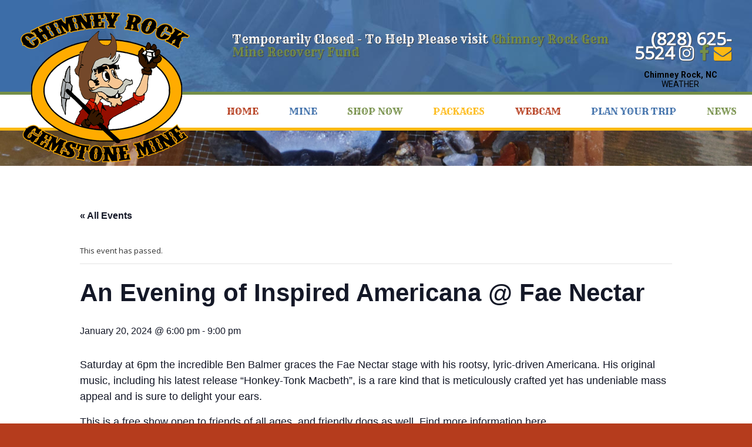

--- FILE ---
content_type: text/html; charset=UTF-8
request_url: https://www.chimneyrockgemmine.com/event/an-evening-of-inspired-americana-fae-nectar/
body_size: 15613
content:
<!DOCTYPE html>
<html lang="en-US">
<head>
	<meta charset="UTF-8" />
	<meta http-equiv="X-UA-Compatible" content="IE=10" />
	<title>An Evening of Inspired Americana @ Fae Nectar - Chimney Rock Gem Mine</title>
	<link rel="profile" href="https://gmpg.org/xfn/11" />
	<link rel="pingback" href="https://www.chimneyrockgemmine.com/xmlrpc.php" />
	<link rel='stylesheet' id='tec-variables-skeleton-css' href='https://www.chimneyrockgemmine.com/wp-content/plugins/event-tickets/common/src/resources/css/variables-skeleton.min.css' type='text/css' media='all' />
<link rel='stylesheet' id='tribe-common-skeleton-style-css' href='https://www.chimneyrockgemmine.com/wp-content/plugins/event-tickets/common/src/resources/css/common-skeleton.min.css' type='text/css' media='all' />
<link rel='stylesheet' id='tribe-events-views-v2-bootstrap-datepicker-styles-css' href='https://www.chimneyrockgemmine.com/wp-content/plugins/the-events-calendar/vendor/bootstrap-datepicker/css/bootstrap-datepicker.standalone.min.css' type='text/css' media='all' />
<link rel='stylesheet' id='tribe-tooltipster-css-css' href='https://www.chimneyrockgemmine.com/wp-content/plugins/event-tickets/common/vendor/tooltipster/tooltipster.bundle.min.css' type='text/css' media='all' />
<link rel='stylesheet' id='tribe-events-views-v2-skeleton-css' href='https://www.chimneyrockgemmine.com/wp-content/plugins/the-events-calendar/src/resources/css/views-skeleton.min.css' type='text/css' media='all' />
<link rel='stylesheet' id='tribe-events-views-v2-print-css' href='https://www.chimneyrockgemmine.com/wp-content/plugins/the-events-calendar/src/resources/css/views-print.min.css' type='text/css' media='print' />
<link rel='stylesheet' id='tec-variables-full-css' href='https://www.chimneyrockgemmine.com/wp-content/plugins/event-tickets/common/src/resources/css/variables-full.min.css' type='text/css' media='all' />
<link rel='stylesheet' id='tribe-common-full-style-css' href='https://www.chimneyrockgemmine.com/wp-content/plugins/event-tickets/common/src/resources/css/common-full.min.css' type='text/css' media='all' />
<link rel='stylesheet' id='tribe-events-views-v2-full-css' href='https://www.chimneyrockgemmine.com/wp-content/plugins/the-events-calendar/src/resources/css/views-full.min.css' type='text/css' media='all' />
<meta name='robots' content='index, follow, max-image-preview:large, max-snippet:-1, max-video-preview:-1' />
<script>window._wca = window._wca || [];</script>

	<!-- This site is optimized with the Yoast SEO plugin v23.7 - https://yoast.com/wordpress/plugins/seo/ -->
	<title>An Evening of Inspired Americana @ Fae Nectar - Chimney Rock Gem Mine</title>
	<link rel="canonical" href="https://www.chimneyrockgemmine.com/event/an-evening-of-inspired-americana-fae-nectar/" />
	<meta property="og:locale" content="en_US" />
	<meta property="og:type" content="article" />
	<meta property="og:title" content="An Evening of Inspired Americana @ Fae Nectar - Chimney Rock Gem Mine" />
	<meta property="og:description" content="Saturday at 6pm the incredible Ben Balmer graces the Fae Nectar stage with his rootsy, lyric-driven Americana. His original music, including his latest release &#8220;Honkey-Tonk Macbeth&#8221;, is a rare kind that is meticulously crafted yet [&hellip;]" />
	<meta property="og:url" content="https://www.chimneyrockgemmine.com/event/an-evening-of-inspired-americana-fae-nectar/" />
	<meta property="og:site_name" content="Chimney Rock Gem Mine" />
	<meta name="twitter:card" content="summary_large_image" />
	<script type="application/ld+json" class="yoast-schema-graph">{"@context":"https://schema.org","@graph":[{"@type":"WebPage","@id":"https://www.chimneyrockgemmine.com/event/an-evening-of-inspired-americana-fae-nectar/","url":"https://www.chimneyrockgemmine.com/event/an-evening-of-inspired-americana-fae-nectar/","name":"An Evening of Inspired Americana @ Fae Nectar - Chimney Rock Gem Mine","isPartOf":{"@id":"https://www.chimneyrockgemmine.com/#website"},"datePublished":"2024-01-15T16:17:41+00:00","dateModified":"2024-01-15T16:17:41+00:00","breadcrumb":{"@id":"https://www.chimneyrockgemmine.com/event/an-evening-of-inspired-americana-fae-nectar/#breadcrumb"},"inLanguage":"en-US","potentialAction":[{"@type":"ReadAction","target":["https://www.chimneyrockgemmine.com/event/an-evening-of-inspired-americana-fae-nectar/"]}]},{"@type":"BreadcrumbList","@id":"https://www.chimneyrockgemmine.com/event/an-evening-of-inspired-americana-fae-nectar/#breadcrumb","itemListElement":[{"@type":"ListItem","position":1,"name":"Home","item":"https://www.chimneyrockgemmine.com/"},{"@type":"ListItem","position":2,"name":"Events","item":"https://www.chimneyrockgemmine.com/events/"},{"@type":"ListItem","position":3,"name":"An Evening of Inspired Americana @ Fae Nectar"}]},{"@type":"WebSite","@id":"https://www.chimneyrockgemmine.com/#website","url":"https://www.chimneyrockgemmine.com/","name":"Chimney Rock Gem Mine","description":"","potentialAction":[{"@type":"SearchAction","target":{"@type":"EntryPoint","urlTemplate":"https://www.chimneyrockgemmine.com/?s={search_term_string}"},"query-input":{"@type":"PropertyValueSpecification","valueRequired":true,"valueName":"search_term_string"}}],"inLanguage":"en-US"},{"@type":"Event","name":"An Evening of Inspired Americana @ Fae Nectar","description":"Saturday at 6pm the incredible Ben Balmer graces the Fae Nectar stage with his rootsy, lyric-driven Americana. His original music, including his latest release &#8220;Honkey-Tonk Macbeth&#8221;, is a rare kind that is meticulously crafted yet [&hellip;]","url":"https://www.chimneyrockgemmine.com/event/an-evening-of-inspired-americana-fae-nectar/","eventAttendanceMode":"https://schema.org/OfflineEventAttendanceMode","eventStatus":"https://schema.org/EventScheduled","startDate":"2024-01-20T18:00:00-05:00","endDate":"2024-01-20T21:00:00-05:00","location":{"@type":"Place","name":"Fae Nectar","description":"","url":"","address":{"@type":"PostalAddress","streetAddress":"2984 Memorial Hwy","addressLocality":"Lake Lure","addressRegion":"NC","postalCode":"28746","addressCountry":"United States"},"telephone":"","sameAs":"https://www.faenectar.com"},"@id":"https://www.chimneyrockgemmine.com/event/an-evening-of-inspired-americana-fae-nectar/#event","mainEntityOfPage":{"@id":"https://www.chimneyrockgemmine.com/event/an-evening-of-inspired-americana-fae-nectar/"}}]}</script>
	<!-- / Yoast SEO plugin. -->


<link rel='dns-prefetch' href='//static.addtoany.com' />
<link rel='dns-prefetch' href='//s0.wp.com' />
<link rel='dns-prefetch' href='//secure.gravatar.com' />
<link rel='dns-prefetch' href='//fonts.googleapis.com' />

<link rel="alternate" type="text/calendar" title="Chimney Rock Gem Mine &raquo; iCal Feed" href="https://www.chimneyrockgemmine.com/events/?ical=1" />
<link rel='stylesheet' id='sbi_styles-css' href='https://www.chimneyrockgemmine.com/wp-content/plugins/instagram-feed-pro/css/sbi-styles.min.css' type='text/css' media='all' />
<link rel='stylesheet' id='event-tickets-tickets-rsvp-css-css' href='https://www.chimneyrockgemmine.com/wp-content/plugins/event-tickets/src/resources/css/rsvp-v1.min.css' type='text/css' media='all' />
<link rel='stylesheet' id='dashicons-css' href='https://www.chimneyrockgemmine.com/wp-includes/css/dashicons.min.css' type='text/css' media='all' />
<link rel='stylesheet' id='event-tickets-tickets-css-css' href='https://www.chimneyrockgemmine.com/wp-content/plugins/event-tickets/src/resources/css/tickets.min.css' type='text/css' media='all' />
<link rel='stylesheet' id='tribe-events-v2-single-skeleton-css' href='https://www.chimneyrockgemmine.com/wp-content/plugins/the-events-calendar/src/resources/css/tribe-events-single-skeleton.min.css' type='text/css' media='all' />
<link rel='stylesheet' id='tribe-events-v2-single-skeleton-full-css' href='https://www.chimneyrockgemmine.com/wp-content/plugins/the-events-calendar/src/resources/css/tribe-events-single-full.min.css' type='text/css' media='all' />
<link rel='stylesheet' id='wp-block-library-css' href='https://www.chimneyrockgemmine.com/wp-includes/css/dist/block-library/style.min.css' type='text/css' media='all' />
<link rel='stylesheet' id='wc-block-style-css' href='https://www.chimneyrockgemmine.com/wp-content/plugins/woocommerce/packages/woocommerce-blocks/build/style.css' type='text/css' media='all' />
<style id='classic-theme-styles-inline-css' type='text/css'>
/*! This file is auto-generated */
.wp-block-button__link{color:#fff;background-color:#32373c;border-radius:9999px;box-shadow:none;text-decoration:none;padding:calc(.667em + 2px) calc(1.333em + 2px);font-size:1.125em}.wp-block-file__button{background:#32373c;color:#fff;text-decoration:none}
</style>
<style id='global-styles-inline-css' type='text/css'>
:root{--wp--preset--aspect-ratio--square: 1;--wp--preset--aspect-ratio--4-3: 4/3;--wp--preset--aspect-ratio--3-4: 3/4;--wp--preset--aspect-ratio--3-2: 3/2;--wp--preset--aspect-ratio--2-3: 2/3;--wp--preset--aspect-ratio--16-9: 16/9;--wp--preset--aspect-ratio--9-16: 9/16;--wp--preset--color--black: #000000;--wp--preset--color--cyan-bluish-gray: #abb8c3;--wp--preset--color--white: #ffffff;--wp--preset--color--pale-pink: #f78da7;--wp--preset--color--vivid-red: #cf2e2e;--wp--preset--color--luminous-vivid-orange: #ff6900;--wp--preset--color--luminous-vivid-amber: #fcb900;--wp--preset--color--light-green-cyan: #7bdcb5;--wp--preset--color--vivid-green-cyan: #00d084;--wp--preset--color--pale-cyan-blue: #8ed1fc;--wp--preset--color--vivid-cyan-blue: #0693e3;--wp--preset--color--vivid-purple: #9b51e0;--wp--preset--gradient--vivid-cyan-blue-to-vivid-purple: linear-gradient(135deg,rgba(6,147,227,1) 0%,rgb(155,81,224) 100%);--wp--preset--gradient--light-green-cyan-to-vivid-green-cyan: linear-gradient(135deg,rgb(122,220,180) 0%,rgb(0,208,130) 100%);--wp--preset--gradient--luminous-vivid-amber-to-luminous-vivid-orange: linear-gradient(135deg,rgba(252,185,0,1) 0%,rgba(255,105,0,1) 100%);--wp--preset--gradient--luminous-vivid-orange-to-vivid-red: linear-gradient(135deg,rgba(255,105,0,1) 0%,rgb(207,46,46) 100%);--wp--preset--gradient--very-light-gray-to-cyan-bluish-gray: linear-gradient(135deg,rgb(238,238,238) 0%,rgb(169,184,195) 100%);--wp--preset--gradient--cool-to-warm-spectrum: linear-gradient(135deg,rgb(74,234,220) 0%,rgb(151,120,209) 20%,rgb(207,42,186) 40%,rgb(238,44,130) 60%,rgb(251,105,98) 80%,rgb(254,248,76) 100%);--wp--preset--gradient--blush-light-purple: linear-gradient(135deg,rgb(255,206,236) 0%,rgb(152,150,240) 100%);--wp--preset--gradient--blush-bordeaux: linear-gradient(135deg,rgb(254,205,165) 0%,rgb(254,45,45) 50%,rgb(107,0,62) 100%);--wp--preset--gradient--luminous-dusk: linear-gradient(135deg,rgb(255,203,112) 0%,rgb(199,81,192) 50%,rgb(65,88,208) 100%);--wp--preset--gradient--pale-ocean: linear-gradient(135deg,rgb(255,245,203) 0%,rgb(182,227,212) 50%,rgb(51,167,181) 100%);--wp--preset--gradient--electric-grass: linear-gradient(135deg,rgb(202,248,128) 0%,rgb(113,206,126) 100%);--wp--preset--gradient--midnight: linear-gradient(135deg,rgb(2,3,129) 0%,rgb(40,116,252) 100%);--wp--preset--font-size--small: 13px;--wp--preset--font-size--medium: 20px;--wp--preset--font-size--large: 36px;--wp--preset--font-size--x-large: 42px;--wp--preset--spacing--20: 0.44rem;--wp--preset--spacing--30: 0.67rem;--wp--preset--spacing--40: 1rem;--wp--preset--spacing--50: 1.5rem;--wp--preset--spacing--60: 2.25rem;--wp--preset--spacing--70: 3.38rem;--wp--preset--spacing--80: 5.06rem;--wp--preset--shadow--natural: 6px 6px 9px rgba(0, 0, 0, 0.2);--wp--preset--shadow--deep: 12px 12px 50px rgba(0, 0, 0, 0.4);--wp--preset--shadow--sharp: 6px 6px 0px rgba(0, 0, 0, 0.2);--wp--preset--shadow--outlined: 6px 6px 0px -3px rgba(255, 255, 255, 1), 6px 6px rgba(0, 0, 0, 1);--wp--preset--shadow--crisp: 6px 6px 0px rgba(0, 0, 0, 1);}:where(.is-layout-flex){gap: 0.5em;}:where(.is-layout-grid){gap: 0.5em;}body .is-layout-flex{display: flex;}.is-layout-flex{flex-wrap: wrap;align-items: center;}.is-layout-flex > :is(*, div){margin: 0;}body .is-layout-grid{display: grid;}.is-layout-grid > :is(*, div){margin: 0;}:where(.wp-block-columns.is-layout-flex){gap: 2em;}:where(.wp-block-columns.is-layout-grid){gap: 2em;}:where(.wp-block-post-template.is-layout-flex){gap: 1.25em;}:where(.wp-block-post-template.is-layout-grid){gap: 1.25em;}.has-black-color{color: var(--wp--preset--color--black) !important;}.has-cyan-bluish-gray-color{color: var(--wp--preset--color--cyan-bluish-gray) !important;}.has-white-color{color: var(--wp--preset--color--white) !important;}.has-pale-pink-color{color: var(--wp--preset--color--pale-pink) !important;}.has-vivid-red-color{color: var(--wp--preset--color--vivid-red) !important;}.has-luminous-vivid-orange-color{color: var(--wp--preset--color--luminous-vivid-orange) !important;}.has-luminous-vivid-amber-color{color: var(--wp--preset--color--luminous-vivid-amber) !important;}.has-light-green-cyan-color{color: var(--wp--preset--color--light-green-cyan) !important;}.has-vivid-green-cyan-color{color: var(--wp--preset--color--vivid-green-cyan) !important;}.has-pale-cyan-blue-color{color: var(--wp--preset--color--pale-cyan-blue) !important;}.has-vivid-cyan-blue-color{color: var(--wp--preset--color--vivid-cyan-blue) !important;}.has-vivid-purple-color{color: var(--wp--preset--color--vivid-purple) !important;}.has-black-background-color{background-color: var(--wp--preset--color--black) !important;}.has-cyan-bluish-gray-background-color{background-color: var(--wp--preset--color--cyan-bluish-gray) !important;}.has-white-background-color{background-color: var(--wp--preset--color--white) !important;}.has-pale-pink-background-color{background-color: var(--wp--preset--color--pale-pink) !important;}.has-vivid-red-background-color{background-color: var(--wp--preset--color--vivid-red) !important;}.has-luminous-vivid-orange-background-color{background-color: var(--wp--preset--color--luminous-vivid-orange) !important;}.has-luminous-vivid-amber-background-color{background-color: var(--wp--preset--color--luminous-vivid-amber) !important;}.has-light-green-cyan-background-color{background-color: var(--wp--preset--color--light-green-cyan) !important;}.has-vivid-green-cyan-background-color{background-color: var(--wp--preset--color--vivid-green-cyan) !important;}.has-pale-cyan-blue-background-color{background-color: var(--wp--preset--color--pale-cyan-blue) !important;}.has-vivid-cyan-blue-background-color{background-color: var(--wp--preset--color--vivid-cyan-blue) !important;}.has-vivid-purple-background-color{background-color: var(--wp--preset--color--vivid-purple) !important;}.has-black-border-color{border-color: var(--wp--preset--color--black) !important;}.has-cyan-bluish-gray-border-color{border-color: var(--wp--preset--color--cyan-bluish-gray) !important;}.has-white-border-color{border-color: var(--wp--preset--color--white) !important;}.has-pale-pink-border-color{border-color: var(--wp--preset--color--pale-pink) !important;}.has-vivid-red-border-color{border-color: var(--wp--preset--color--vivid-red) !important;}.has-luminous-vivid-orange-border-color{border-color: var(--wp--preset--color--luminous-vivid-orange) !important;}.has-luminous-vivid-amber-border-color{border-color: var(--wp--preset--color--luminous-vivid-amber) !important;}.has-light-green-cyan-border-color{border-color: var(--wp--preset--color--light-green-cyan) !important;}.has-vivid-green-cyan-border-color{border-color: var(--wp--preset--color--vivid-green-cyan) !important;}.has-pale-cyan-blue-border-color{border-color: var(--wp--preset--color--pale-cyan-blue) !important;}.has-vivid-cyan-blue-border-color{border-color: var(--wp--preset--color--vivid-cyan-blue) !important;}.has-vivid-purple-border-color{border-color: var(--wp--preset--color--vivid-purple) !important;}.has-vivid-cyan-blue-to-vivid-purple-gradient-background{background: var(--wp--preset--gradient--vivid-cyan-blue-to-vivid-purple) !important;}.has-light-green-cyan-to-vivid-green-cyan-gradient-background{background: var(--wp--preset--gradient--light-green-cyan-to-vivid-green-cyan) !important;}.has-luminous-vivid-amber-to-luminous-vivid-orange-gradient-background{background: var(--wp--preset--gradient--luminous-vivid-amber-to-luminous-vivid-orange) !important;}.has-luminous-vivid-orange-to-vivid-red-gradient-background{background: var(--wp--preset--gradient--luminous-vivid-orange-to-vivid-red) !important;}.has-very-light-gray-to-cyan-bluish-gray-gradient-background{background: var(--wp--preset--gradient--very-light-gray-to-cyan-bluish-gray) !important;}.has-cool-to-warm-spectrum-gradient-background{background: var(--wp--preset--gradient--cool-to-warm-spectrum) !important;}.has-blush-light-purple-gradient-background{background: var(--wp--preset--gradient--blush-light-purple) !important;}.has-blush-bordeaux-gradient-background{background: var(--wp--preset--gradient--blush-bordeaux) !important;}.has-luminous-dusk-gradient-background{background: var(--wp--preset--gradient--luminous-dusk) !important;}.has-pale-ocean-gradient-background{background: var(--wp--preset--gradient--pale-ocean) !important;}.has-electric-grass-gradient-background{background: var(--wp--preset--gradient--electric-grass) !important;}.has-midnight-gradient-background{background: var(--wp--preset--gradient--midnight) !important;}.has-small-font-size{font-size: var(--wp--preset--font-size--small) !important;}.has-medium-font-size{font-size: var(--wp--preset--font-size--medium) !important;}.has-large-font-size{font-size: var(--wp--preset--font-size--large) !important;}.has-x-large-font-size{font-size: var(--wp--preset--font-size--x-large) !important;}
:where(.wp-block-post-template.is-layout-flex){gap: 1.25em;}:where(.wp-block-post-template.is-layout-grid){gap: 1.25em;}
:where(.wp-block-columns.is-layout-flex){gap: 2em;}:where(.wp-block-columns.is-layout-grid){gap: 2em;}
:root :where(.wp-block-pullquote){font-size: 1.5em;line-height: 1.6;}
</style>
<link rel='stylesheet' id='page-list-style-css' href='https://www.chimneyrockgemmine.com/wp-content/plugins/page-list/css/page-list.css' type='text/css' media='all' />
<link rel='stylesheet' id='woocommerce-layout-css' href='https://www.chimneyrockgemmine.com/wp-content/plugins/woocommerce/assets/css/woocommerce-layout.css' type='text/css' media='all' />
<style id='woocommerce-layout-inline-css' type='text/css'>

	.infinite-scroll .woocommerce-pagination {
		display: none;
	}
</style>
<link rel='stylesheet' id='woocommerce-smallscreen-css' href='https://www.chimneyrockgemmine.com/wp-content/plugins/woocommerce/assets/css/woocommerce-smallscreen.css' type='text/css' media='only screen and (max-width: 768px)' />
<link rel='stylesheet' id='woocommerce-general-css' href='https://www.chimneyrockgemmine.com/wp-content/plugins/woocommerce/assets/css/woocommerce.css' type='text/css' media='all' />
<style id='woocommerce-inline-inline-css' type='text/css'>
.woocommerce form .form-row .required { visibility: visible; }
</style>
<link rel='stylesheet' id='parent-theme-css' href='https://www.chimneyrockgemmine.com/wp-content/themes/vantage/style.css' type='text/css' media='all' />
<link rel='stylesheet' id='core-style-css' href='https://www.chimneyrockgemmine.com/wp-content/themes/vantage-child/core.css' type='text/css' media='all' />
<link rel='stylesheet' id='vantage-style-css' href='https://www.chimneyrockgemmine.com/wp-content/themes/vantage-child/style.css' type='text/css' media='all' />
<link rel='stylesheet' id='font-awesome-css' href='https://www.chimneyrockgemmine.com/wp-content/themes/vantage/fontawesome/css/font-awesome.css' type='text/css' media='all' />
<link rel='stylesheet' id='vantage-woocommerce-css' href='https://www.chimneyrockgemmine.com/wp-content/themes/vantage/css/woocommerce.css' type='text/css' media='all' />
<link rel='stylesheet' id='siteorigin-mobilenav-css' href='https://www.chimneyrockgemmine.com/wp-content/themes/vantage/inc/mobilenav/css/mobilenav.css' type='text/css' media='all' />
<link rel='stylesheet' id='jetpack-widget-social-icons-styles-css' href='https://www.chimneyrockgemmine.com/wp-content/plugins/jetpack/modules/widgets/social-icons/social-icons.css' type='text/css' media='all' />
<link rel='stylesheet' id='event-tickets-rsvp-css' href='https://www.chimneyrockgemmine.com/wp-content/plugins/event-tickets/src/resources/css/rsvp.min.css' type='text/css' media='all' />
<link rel='stylesheet' id='addtoany-css' href='https://www.chimneyrockgemmine.com/wp-content/plugins/add-to-any/addtoany.min.css' type='text/css' media='all' />
<link rel='stylesheet' id='jetpack_css-css' href='https://www.chimneyrockgemmine.com/wp-content/plugins/jetpack/css/jetpack.css' type='text/css' media='all' />
<script type="text/javascript" src="https://www.chimneyrockgemmine.com/wp-includes/js/jquery/jquery.min.js" id="jquery-core-js"></script>
<script type="text/javascript" src="https://www.chimneyrockgemmine.com/wp-includes/js/jquery/jquery-migrate.min.js" id="jquery-migrate-js"></script>
<script type="text/javascript" src="https://www.chimneyrockgemmine.com/wp-content/plugins/event-tickets/common/src/resources/js/tribe-common.min.js" id="tribe-common-js"></script>
<script type="text/javascript" src="https://www.chimneyrockgemmine.com/wp-content/plugins/the-events-calendar/src/resources/js/views/breakpoints.min.js" id="tribe-events-views-v2-breakpoints-js"></script>
<script type="text/javascript" id="addtoany-core-js-before">
/* <![CDATA[ */
window.a2a_config=window.a2a_config||{};a2a_config.callbacks=[];a2a_config.overlays=[];a2a_config.templates={};
/* ]]> */
</script>
<script type="text/javascript" async src="https://static.addtoany.com/menu/page.js" id="addtoany-core-js"></script>
<script type="text/javascript" async src="https://www.chimneyrockgemmine.com/wp-content/plugins/add-to-any/addtoany.min.js" id="addtoany-jquery-js"></script>
<script type="text/javascript" src="https://www.chimneyrockgemmine.com/wp-content/plugins/revslider/public/assets/js/rbtools.min.js" async id="tp-tools-js"></script>
<script type="text/javascript" src="https://www.chimneyrockgemmine.com/wp-content/plugins/revslider/public/assets/js/rs6.min.js" async id="revmin-js"></script>
<script type="text/javascript" src="https://www.chimneyrockgemmine.com/wp-content/plugins/sticky-menu-or-anything-on-scroll/assets/js/jq-sticky-anything.min.js" id="stickyAnythingLib-js"></script>
<!--[if lt IE 9]>
<script type="text/javascript" src="https://www.chimneyrockgemmine.com/wp-content/themes/vantage/js/html5.min.js" id="vantage-html5-js"></script>
<![endif]-->
<!--[if (gte IE 6)&(lte IE 8)]>
<script type="text/javascript" src="https://www.chimneyrockgemmine.com/wp-content/themes/vantage/js/selectivizr.min.js" id="vantage-selectivizr-js"></script>
<![endif]-->
<script type="text/javascript" id="siteorigin-mobilenav-js-extra">
/* <![CDATA[ */
var mobileNav = {"search":"","text":{"navigate":"Menu","back":"Back","close":"Close"},"nextIconUrl":"https:\/\/www.chimneyrockgemmine.com\/wp-content\/themes\/vantage\/inc\/mobilenav\/images\/next.png","mobileMenuClose":"<i class=\"fa fa-times\"><\/i>"};
/* ]]> */
</script>
<script type="text/javascript" src="https://www.chimneyrockgemmine.com/wp-content/themes/vantage/inc/mobilenav/js/mobilenav.min.js" id="siteorigin-mobilenav-js"></script>
<link rel="https://api.w.org/" href="https://www.chimneyrockgemmine.com/wp-json/" /><link rel="alternate" title="JSON" type="application/json" href="https://www.chimneyrockgemmine.com/wp-json/wp/v2/tribe_events/3962" /><link rel="alternate" title="oEmbed (JSON)" type="application/json+oembed" href="https://www.chimneyrockgemmine.com/wp-json/oembed/1.0/embed?url=https%3A%2F%2Fwww.chimneyrockgemmine.com%2Fevent%2Fan-evening-of-inspired-americana-fae-nectar%2F" />
<link rel="alternate" title="oEmbed (XML)" type="text/xml+oembed" href="https://www.chimneyrockgemmine.com/wp-json/oembed/1.0/embed?url=https%3A%2F%2Fwww.chimneyrockgemmine.com%2Fevent%2Fan-evening-of-inspired-americana-fae-nectar%2F&#038;format=xml" />
<meta name="et-api-version" content="v1"><meta name="et-api-origin" content="https://www.chimneyrockgemmine.com"><link rel="https://theeventscalendar.com/" href="https://www.chimneyrockgemmine.com/wp-json/tribe/tickets/v1/" /><meta name="tec-api-version" content="v1"><meta name="tec-api-origin" content="https://www.chimneyrockgemmine.com"><link rel="alternate" href="https://www.chimneyrockgemmine.com/wp-json/tribe/events/v1/events/3962" />
<link rel='dns-prefetch' href='//v0.wordpress.com'/>
<style type='text/css'>img#wpstats{display:none}</style><meta name="viewport" content="width=device-width, initial-scale=1" />		<style type="text/css">
			.so-mobilenav-mobile + * { display: none; }
			@media screen and (max-width: 1080px) { .so-mobilenav-mobile + * { display: block; } .so-mobilenav-standard + * { display: none; } }
		</style>
		<noscript><style>.woocommerce-product-gallery{ opacity: 1 !important; }</style></noscript>
	<meta name="generator" content="Powered by Slider Revolution 6.6.16 - responsive, Mobile-Friendly Slider Plugin for WordPress with comfortable drag and drop interface." />
	<style type="text/css" media="screen">
		#footer-widgets .widget { width: 33.333%; }
		#masthead-widgets .widget { width: 100%; }
	</style>
	<style type="text/css" id="vantage-footer-widgets">#footer-widgets aside { width : 33.333%; } </style> <style type="text/css" id="customizer-css">@import url(https://fonts.googleapis.com/css?family=Open+Sans:400|Rye:400); body,button,input,select,textarea { font-family: "Open Sans"; font-weight: 400 } #masthead h1 { font-family: "Rye"; font-weight: 400 } h1,h2,h3,h4,h5,h6 { font-family: "Rye"; font-weight: 400 } .main-navigation, .mobile-nav-frame, .mobile-nav-frame .title h3 { font-family: "Rye"; font-weight: 400 } #masthead .hgroup h1, #masthead.masthead-logo-in-menu .logo > h1 { font-size: px; color: #ffffff } #masthead .hgroup .support-text { font-size: 18px; color: #ffffff } #page-title, article.post .entry-header h1.entry-title, article.page .entry-header h1.entry-title { font-size: 48px; color: #b53c1d } .entry-content { font-size: 18px } .entry-content, #comments .commentlist article .comment-meta a { color: #464646 } .entry-content h1, .entry-content h2, .entry-content h3, .entry-content h4, .entry-content h5, .entry-content h6, #comments .commentlist article .comment-author a, #comments .commentlist article .comment-author, #comments-title, #reply-title, #commentform label { color: #3d6ea9 } #comments-title, #reply-title { border-bottom-color: #3d6ea9 } .entry-content h1 { font-size: 48px } .entry-content h2 { font-size: 42px } .entry-content h3 { font-size: 36px } .entry-content h4 { font-size: 28px } .entry-content h5 { font-size: 24px } .entry-content h6 { font-size: 18px } #masthead .hgroup { padding-top: 20px; padding-bottom: 20px } .entry-content a, .entry-content a:visited, article.post .author-box .box-content .author-posts a:hover, #secondary a, #secondary a:visited, #masthead .hgroup a, #masthead .hgroup a:visited, .comment-form .logged-in-as a, .comment-form .logged-in-as a:visited { color: #758f48 } .entry-content a:hover, .entry-content a:focus, .entry-content a:active, #secondary a:hover, #masthead .hgroup a:hover, #masthead .hgroup a:focus, #masthead .hgroup a:active, .comment-form .logged-in-as a:hover, .comment-form .logged-in-as a:focus, .comment-form .logged-in-as a:active { color: #3d6ea9 } .main-navigation ul { text-align: right } .main-navigation { background-color: #ffffff } .main-navigation a { color: #3d6ea9 } .main-navigation ul ul { background-color: #ffffff } .main-navigation ul ul a { color: #595959 } .main-navigation ul li:hover > a, #search-icon #search-icon-icon:hover { background-color: #595959 } .main-navigation ul ul li:hover > a { background-color: #758f48 } a.button, button, html input[type="button"], input[type="reset"], input[type="submit"], .post-navigation a, #image-navigation a, article.post .more-link, article.page .more-link, .paging-navigation a, .woocommerce #page-wrapper .button, .woocommerce a.button, .woocommerce .checkout-button, .woocommerce input.button, #infinite-handle span { background: #758f48; border-color: #758f48 } a.button:hover, button:hover, html input[type="button"]:hover, input[type="reset"]:hover, input[type="submit"]:hover, .post-navigation a:hover, #image-navigation a:hover, article.post .more-link:hover, article.page .more-link:hover, .paging-navigation a:hover, .woocommerce #page-wrapper .button:hover, .woocommerce a.button:hover, .woocommerce .checkout-button:hover, .woocommerce input.button:hover, .woocommerce input.button:disabled:hover, .woocommerce input.button:disabled[disabled]:hover, #infinite-handle span:hover { background: #758f48 } a.button:hover, button:hover, html input[type="button"]:hover, input[type="reset"]:hover, input[type="submit"]:hover, .post-navigation a:hover, #image-navigation a:hover, article.post .more-link:hover, article.page .more-link:hover, .paging-navigation a:hover, .woocommerce #page-wrapper .button:hover, .woocommerce a.button:hover, .woocommerce .checkout-button:hover, .woocommerce input.button:hover, #infinite-handle span:hover { opacity: 0.75; border-color: #758f48 } a.button:focus, button:focus, html input[type="button"]:focus, input[type="reset"]:focus, input[type="submit"]:focus, .post-navigation a:focus, #image-navigation a:focus, article.post .more-link:focus, article.page .more-link:focus, .paging-navigation a:focus, .woocommerce #page-wrapper .button:focus, .woocommerce a.button:focus, .woocommerce .checkout-button:focus, .woocommerce input.button:focus, .woocommerce input.button:disabled:focus, .woocommerce input.button:disabled[disabled]:focus, #infinite-handle span:focus { background: #758f48 } a.button:focus, button:focus, html input[type="button"]:focus, input[type="reset"]:focus, input[type="submit"]:focus, .post-navigation a:focus, #image-navigation a:focus, article.post .more-link:focus, article.page .more-link:focus, .paging-navigation a:focus, .woocommerce #page-wrapper .button:focus, .woocommerce a.button:focus, .woocommerce .checkout-button:focus, .woocommerce input.button:focus, #infinite-handle span:focus { opacity: 0.75; border-color: #758f48 } a.button, button, html input[type="button"], input[type="reset"], input[type="submit"], .post-navigation a, #image-navigation a, article.post .more-link, article.page .more-link, .paging-navigation a, .woocommerce #page-wrapper .button, .woocommerce a.button, .woocommerce .checkout-button, .woocommerce input.button, .woocommerce #respond input#submit:hover, .woocommerce a.button:hover, .woocommerce button.button:hover, .woocommerce input.button:hover, .woocommerce input.button:disabled, .woocommerce input.button:disabled[disabled], .woocommerce input.button:disabled:hover, .woocommerce input.button:disabled[disabled]:hover, #infinite-handle span button { color: #ffffff } a.button, button, html input[type="button"], input[type="reset"], input[type="submit"], .post-navigation a, #image-navigation a, article.post .more-link, article.page .more-link, .paging-navigation a, .woocommerce #page-wrapper .button, .woocommerce a.button, .woocommerce .checkout-button, .woocommerce input.button, #infinite-handle span button { text-shadow: none } a.button, button, html input[type="button"], input[type="reset"], input[type="submit"], .post-navigation a, #image-navigation a, article.post .more-link, article.page .more-link, .paging-navigation a, .woocommerce #page-wrapper .button, .woocommerce a.button, .woocommerce .checkout-button, .woocommerce input.button, .woocommerce #respond input#submit.alt, .woocommerce a.button.alt, .woocommerce button.button.alt, .woocommerce input.button.alt, #infinite-handle span { -webkit-box-shadow: none; -moz-box-shadow: none; box-shadow: none } #masthead { background-color: #3d6ea9 } #main { background-color: #ffffff } #colophon, body.layout-full { background-color: #b53c1d } #footer-widgets .widget .widget-title { color: #f1e7ba } #footer-widgets .widget { color: #ffffff } #colophon .widget_nav_menu .menu-item a { border-color: #ffffff } #footer-widgets .widget a, #footer-widgets .widget a:visited { color: #fdb913 } #footer-widgets .widget a:hover, #footer-widgets .widget a:focus, #footer-widgets .widget a:active { color: #f1e7ba } #colophon #theme-attribution, #colophon #site-info { color: #ffffff } #colophon #theme-attribution a, #colophon #site-info a { color: #fdb913 } </style><script>function setREVStartSize(e){
			//window.requestAnimationFrame(function() {
				window.RSIW = window.RSIW===undefined ? window.innerWidth : window.RSIW;
				window.RSIH = window.RSIH===undefined ? window.innerHeight : window.RSIH;
				try {
					var pw = document.getElementById(e.c).parentNode.offsetWidth,
						newh;
					pw = pw===0 || isNaN(pw) || (e.l=="fullwidth" || e.layout=="fullwidth") ? window.RSIW : pw;
					e.tabw = e.tabw===undefined ? 0 : parseInt(e.tabw);
					e.thumbw = e.thumbw===undefined ? 0 : parseInt(e.thumbw);
					e.tabh = e.tabh===undefined ? 0 : parseInt(e.tabh);
					e.thumbh = e.thumbh===undefined ? 0 : parseInt(e.thumbh);
					e.tabhide = e.tabhide===undefined ? 0 : parseInt(e.tabhide);
					e.thumbhide = e.thumbhide===undefined ? 0 : parseInt(e.thumbhide);
					e.mh = e.mh===undefined || e.mh=="" || e.mh==="auto" ? 0 : parseInt(e.mh,0);
					if(e.layout==="fullscreen" || e.l==="fullscreen")
						newh = Math.max(e.mh,window.RSIH);
					else{
						e.gw = Array.isArray(e.gw) ? e.gw : [e.gw];
						for (var i in e.rl) if (e.gw[i]===undefined || e.gw[i]===0) e.gw[i] = e.gw[i-1];
						e.gh = e.el===undefined || e.el==="" || (Array.isArray(e.el) && e.el.length==0)? e.gh : e.el;
						e.gh = Array.isArray(e.gh) ? e.gh : [e.gh];
						for (var i in e.rl) if (e.gh[i]===undefined || e.gh[i]===0) e.gh[i] = e.gh[i-1];
											
						var nl = new Array(e.rl.length),
							ix = 0,
							sl;
						e.tabw = e.tabhide>=pw ? 0 : e.tabw;
						e.thumbw = e.thumbhide>=pw ? 0 : e.thumbw;
						e.tabh = e.tabhide>=pw ? 0 : e.tabh;
						e.thumbh = e.thumbhide>=pw ? 0 : e.thumbh;
						for (var i in e.rl) nl[i] = e.rl[i]<window.RSIW ? 0 : e.rl[i];
						sl = nl[0];
						for (var i in nl) if (sl>nl[i] && nl[i]>0) { sl = nl[i]; ix=i;}
						var m = pw>(e.gw[ix]+e.tabw+e.thumbw) ? 1 : (pw-(e.tabw+e.thumbw)) / (e.gw[ix]);
						newh =  (e.gh[ix] * m) + (e.tabh + e.thumbh);
					}
					var el = document.getElementById(e.c);
					if (el!==null && el) el.style.height = newh+"px";
					el = document.getElementById(e.c+"_wrapper");
					if (el!==null && el) {
						el.style.height = newh+"px";
						el.style.display = "block";
					}
				} catch(e){
					console.log("Failure at Presize of Slider:" + e)
				}
			//});
		  };</script>
<script async src='https://stats.wp.com/s-202604.js'></script>
			<!-- Global site tag (gtag.js) - Google Analytics -->
		<script async src="https://www.googletagmanager.com/gtag/js?id=UA-110226581-4"></script>
		<script>
		  window.dataLayer = window.dataLayer || [];
		  function gtag(){dataLayer.push(arguments);}
		  gtag('js', new Date());
		
		  gtag('config', 'UA-110226581-4');
		</script>
	</head>

<body class="tribe_events-template-default single single-tribe_events postid-3962 theme-vantage woocommerce-no-js tribe-events-page-template tribe-no-js tribe-filter-live responsive layout-full no-js has-sidebar page-layout-default mobilenav events-single tribe-events-style-full tribe-events-style-theme tribe-theme-vantage">


<div data-rocket-location-hash="1e34f52e4861ac013126042d6543ea33" id="page-wrapper">

	
	<header data-rocket-location-hash="e6dec5522a8b56befa615ed1945d2e58" id="masthead" class="site-header" role="banner">

	<div data-rocket-location-hash="a47106b34f5e43de585de11f618b01ea" class="hgroup full-container ">

		
			<a href="https://www.chimneyrockgemmine.com/" title="Chimney Rock Gem Mine" rel="home" class="logo"><img src="https://www.chimneyrockgemmine.com/wp-content/uploads/logo-min.png"  class="logo-no-height-constrain"  width="288"  height="256"  alt="Chimney Rock Gem Mine Logo"  /></a>
			
				<div id="header-sidebar" >
					<aside id="black-studio-tinymce-5" class="widget widget_black_studio_tinymce"><div class="textwidget"><h3>Temporarily Closed - To Help Please visit <a href="https://www.gofundme.com/f/chimney-rock-gemstone-mine-recovery-fund" target="_blank" rel="noopener">Chimney Rock Gem Mine Recovery Fund </a></h3>
</div></aside><aside id="custom_html-2" class="widget_text widget widget_custom_html"><div class="textwidget custom-html-widget"><div class="phone">(828) 625-5524  <a href="https://www.instagram.com/chimneyrockgemmine/" target="_blank" class="insta" rel="noopener"><i class="fa fa-instagram" aria-hidden="true"></i></a> <a href="https://www.facebook.com/ChimneyRockGemstoneMine/" target="_blank" class="fb" rel="noopener"><i class="fa fa-facebook" aria-hidden="true"></i></a>
<a href="/cdn-cgi/l/email-protection#51183f373e113239383c3f3428233e323a36343c3c383f347f323e3c" class="mail"><i class="fa fa-envelope" aria-hidden="true"></i></a></div>

<a class="weatherwidget-io" href="https://forecast7.com/en/35d44n82d25/chimney-rock/?unit=us" data-label_1="Chimney Rock, NC" data-label_2="WEATHER" data-font="Roboto" data-mode="Current" data-theme="original" >Chimney Rock, NC WEATHER</a>
<script data-cfasync="false" src="/cdn-cgi/scripts/5c5dd728/cloudflare-static/email-decode.min.js"></script><script>
!function(d,s,id){var js,fjs=d.getElementsByTagName(s)[0];if(!d.getElementById(id)){js=d.createElement(s);js.id=id;js.src='https://weatherwidget.io/js/widget.min.js';fjs.parentNode.insertBefore(js,fjs);}}(document,'script','weatherwidget-io-js');
</script></div></aside>				</div>

			
		
	</div><!-- .hgroup.full-container -->

	
<nav role="navigation" class="site-navigation main-navigation primary use-sticky-menu">

	<div data-rocket-location-hash="8e578b4a6ed26521eb08697d440fda27" class="full-container">
				
					<div id="so-mobilenav-standard-1" data-id="1" class="so-mobilenav-standard"></div><div class="menu-menu-1-container"><ul id="menu-menu-1" class="menu"><li id="menu-item-48" class="menu-item menu-item-type-post_type menu-item-object-page menu-item-home menu-item-48"><a href="https://www.chimneyrockgemmine.com/">Home</a></li>
<li id="menu-item-450" class="menu-item menu-item-type-custom menu-item-object-custom menu-item-has-children menu-item-450"><a href="https://www.chimneyrockgemmine.com/mine/"><span class="icon"></span>Mine</a>
<ul class="sub-menu">
	<li id="menu-item-60" class="menu-item menu-item-type-post_type menu-item-object-page menu-item-60"><a href="https://www.chimneyrockgemmine.com/mine/">Flume Mining</a></li>
	<li id="menu-item-54" class="menu-item menu-item-type-post_type menu-item-object-page menu-item-54"><a href="https://www.chimneyrockgemmine.com/mine/gem-guide/">Gem Guide</a></li>
	<li id="menu-item-66" class="menu-item menu-item-type-post_type menu-item-object-page menu-item-66"><a href="https://www.chimneyrockgemmine.com/stores/">Stores</a></li>
</ul>
</li>
<li id="menu-item-456" class="menu-item menu-item-type-post_type menu-item-object-page menu-item-456"><a href="https://www.chimneyrockgemmine.com/shop/">Shop Now</a></li>
<li id="menu-item-444" class="menu-item menu-item-type-custom menu-item-object-custom menu-item-has-children menu-item-444"><a href="https://www.chimneyrockgemmine.com/packages/"><span class="icon"></span>Packages</a>
<ul class="sub-menu">
	<li id="menu-item-62" class="menu-item menu-item-type-post_type menu-item-object-page menu-item-62"><a href="https://www.chimneyrockgemmine.com/packages/group/">Group Packages</a></li>
	<li id="menu-item-63" class="menu-item menu-item-type-post_type menu-item-object-page menu-item-63"><a href="https://www.chimneyrockgemmine.com/packages/birthday-packages/">Birthday Packages</a></li>
</ul>
</li>
<li id="menu-item-71" class="menu-item menu-item-type-post_type menu-item-object-page menu-item-71"><a href="https://www.chimneyrockgemmine.com/webcam/">Webcam</a></li>
<li id="menu-item-449" class="menu-item menu-item-type-custom menu-item-object-custom menu-item-has-children menu-item-449"><a href="https://www.chimneyrockgemmine.com/plan-your-trip/"><span class="icon"></span>Plan Your Trip</a>
<ul class="sub-menu">
	<li id="menu-item-349" class="menu-item menu-item-type-post_type menu-item-object-page menu-item-349"><a href="https://www.chimneyrockgemmine.com/plan-your-trip/faqs/">FAQs</a></li>
	<li id="menu-item-65" class="menu-item menu-item-type-post_type menu-item-object-page menu-item-65"><a href="https://www.chimneyrockgemmine.com/plan-your-trip/area-attractions/">Area Attractions</a></li>
	<li id="menu-item-443" class="menu-item menu-item-type-custom menu-item-object-custom menu-item-443"><a href="http://www.greenvillegemstonemine.com/"><span class="icon"></span>Greenville Location</a></li>
</ul>
</li>
<li id="menu-item-156" class="menu-item menu-item-type-post_type menu-item-object-page current_page_parent menu-item-156"><a href="https://www.chimneyrockgemmine.com/blog/">News</a></li>
</ul></div><div id="so-mobilenav-mobile-1" data-id="1" class="so-mobilenav-mobile"></div><div class="menu-mobilenav-container"><ul id="mobile-nav-item-wrap-1" class="menu"><li><a href="#" class="mobilenav-main-link" data-id="1"><span class="mobile-nav-icon"></span>Menu</a></li></ul></div>			</div>
</nav><!-- .site-navigation .main-navigation -->

</header><!-- #masthead .site-header -->

	
	<div data-rocket-location-hash="3bcc268e9902595025372f4dca1bdede" id="header-img" class="noheaderimg"></div>
	
	<div data-rocket-location-hash="28faf90a42ac84702687e06346fd44d0" id="main" class="site-main">
		<div class="full-container">
			<section id="tribe-events-pg-template" class="tribe-events-pg-template"><div class="tribe-events-before-html"></div><span class="tribe-events-ajax-loading"><img class="tribe-events-spinner-medium" src="https://www.chimneyrockgemmine.com/wp-content/plugins/the-events-calendar/src/resources/images/tribe-loading.gif" alt="Loading Events" /></span>
<div id="tribe-events-content" class="tribe-events-single">

	<p class="tribe-events-back">
		<a href="https://www.chimneyrockgemmine.com/events/"> &laquo; All Events</a>
	</p>

	<!-- Notices -->
	<div class="tribe-events-notices"><ul><li>This event has passed.</li></ul></div>
	<h1 class="tribe-events-single-event-title">An Evening of Inspired Americana @ Fae Nectar</h1>
	<div class="tribe-events-schedule tribe-clearfix">
		<h2><span class="tribe-event-date-start">January 20, 2024 @ 6:00 pm</span> - <span class="tribe-event-time">9:00 pm</span></h2>			</div>

	<!-- Event header -->
	<div id="tribe-events-header"  data-title="An Evening of Inspired Americana @ Fae Nectar - Chimney Rock Gem Mine" data-viewtitle="An Evening of Inspired Americana @ Fae Nectar">
		<!-- Navigation -->
		<nav class="tribe-events-nav-pagination" aria-label="Event Navigation">
			<ul class="tribe-events-sub-nav">
				<li class="tribe-events-nav-previous"><a href="https://www.chimneyrockgemmine.com/event/an-evening-of-live-balkan-turkish-music-fae-nectar/"><span>&laquo;</span> An Evening of Live Balkan &#038; Turkish Music @ Fae Nectar</a></li>
				<li class="tribe-events-nav-next"><a href="https://www.chimneyrockgemmine.com/event/carolina-country-americana-live-music-fae-nectar/">Carolina Country &#038; Americana &#8211; Live Music @ Fae Nectar <span>&raquo;</span></a></li>
			</ul>
			<!-- .tribe-events-sub-nav -->
		</nav>
	</div>
	<!-- #tribe-events-header -->

			<div id="post-3962" class="post-3962 tribe_events type-tribe_events status-publish hentry post">
			<!-- Event featured image, but exclude link -->
			
			<!-- Event content -->
						<div class="tribe-events-single-event-description tribe-events-content">
				<p>Saturday at 6pm the incredible Ben Balmer graces the Fae Nectar stage with his rootsy, lyric-driven Americana. His original music, including his latest release &#8220;Honkey-Tonk Macbeth&#8221;, is a rare kind that is meticulously crafted yet has undeniable mass appeal and is sure to delight your ears.</p>
<p>This is a free show open to friends of all ages, and friendly dogs as well. Find more information <a href="https://allevents.in/lake%20lure/ben-balmer-an-evening-of-inspired-americana/200025995715944">here.</a></p>
<div class="addtoany_share_save_container addtoany_content addtoany_content_bottom"><div class="a2a_kit a2a_kit_size_32 addtoany_list" data-a2a-url="https://www.chimneyrockgemmine.com/event/an-evening-of-inspired-americana-fae-nectar/" data-a2a-title="An Evening of Inspired Americana @ Fae Nectar"><a class="a2a_button_facebook" href="https://www.addtoany.com/add_to/facebook?linkurl=https%3A%2F%2Fwww.chimneyrockgemmine.com%2Fevent%2Fan-evening-of-inspired-americana-fae-nectar%2F&amp;linkname=An%20Evening%20of%20Inspired%20Americana%20%40%20Fae%20Nectar" title="Facebook" rel="nofollow noopener" target="_blank"></a><a class="a2a_button_twitter" href="https://www.addtoany.com/add_to/twitter?linkurl=https%3A%2F%2Fwww.chimneyrockgemmine.com%2Fevent%2Fan-evening-of-inspired-americana-fae-nectar%2F&amp;linkname=An%20Evening%20of%20Inspired%20Americana%20%40%20Fae%20Nectar" title="Twitter" rel="nofollow noopener" target="_blank"></a><a class="a2a_button_email" href="https://www.addtoany.com/add_to/email?linkurl=https%3A%2F%2Fwww.chimneyrockgemmine.com%2Fevent%2Fan-evening-of-inspired-americana-fae-nectar%2F&amp;linkname=An%20Evening%20of%20Inspired%20Americana%20%40%20Fae%20Nectar" title="Email" rel="nofollow noopener" target="_blank"></a><a class="a2a_dd addtoany_share_save addtoany_share" href="https://www.addtoany.com/share"></a></div></div>			</div>
			<!-- .tribe-events-single-event-description -->
			<div class="tribe-events tribe-common">
	<div class="tribe-events-c-subscribe-dropdown__container">
		<div class="tribe-events-c-subscribe-dropdown">
			<div class="tribe-common-c-btn-border tribe-events-c-subscribe-dropdown__button">
				<svg  class="tribe-common-c-svgicon tribe-common-c-svgicon--cal-export tribe-events-c-subscribe-dropdown__export-icon"  viewBox="0 0 23 17" xmlns="http://www.w3.org/2000/svg">
  <path fill-rule="evenodd" clip-rule="evenodd" d="M.128.896V16.13c0 .211.145.383.323.383h15.354c.179 0 .323-.172.323-.383V.896c0-.212-.144-.383-.323-.383H.451C.273.513.128.684.128.896Zm16 6.742h-.901V4.679H1.009v10.729h14.218v-3.336h.901V7.638ZM1.01 1.614h14.218v2.058H1.009V1.614Z" />
  <path d="M20.5 9.846H8.312M18.524 6.953l2.89 2.909-2.855 2.855" stroke-width="1.2" stroke-linecap="round" stroke-linejoin="round"/>
</svg>
				<button
					class="tribe-events-c-subscribe-dropdown__button-text"
					aria-expanded="false"
					aria-controls="tribe-events-subscribe-dropdown-content"
					aria-label=""
				>
					Add to calendar				</button>
				<svg  class="tribe-common-c-svgicon tribe-common-c-svgicon--caret-down tribe-events-c-subscribe-dropdown__button-icon"  viewBox="0 0 10 7" xmlns="http://www.w3.org/2000/svg" aria-hidden="true"><path fill-rule="evenodd" clip-rule="evenodd" d="M1.008.609L5 4.6 8.992.61l.958.958L5 6.517.05 1.566l.958-.958z" class="tribe-common-c-svgicon__svg-fill"/></svg>
			</div>
			<div id="tribe-events-subscribe-dropdown-content" class="tribe-events-c-subscribe-dropdown__content">
				<ul class="tribe-events-c-subscribe-dropdown__list">
											
<li class="tribe-events-c-subscribe-dropdown__list-item">
	<a
		href="https://www.google.com/calendar/event?action=TEMPLATE&#038;dates=20240120T180000/20240120T210000&#038;text=An%20Evening%20of%20Inspired%20Americana%20%40%20Fae%20Nectar&#038;details=Saturday+at+6pm+the+incredible+Ben+Balmer+graces+the+Fae+Nectar+stage+with+his+rootsy%2C+lyric-driven+Americana.+His+original+music%2C+including+his+latest+release+%22Honkey-Tonk+Macbeth%22%2C+is+a+rare+kind+that+is+meticulously+crafted+yet+has+undeniable+mass+appeal+and+is+sure+to+delight+your+ears.This+is+a+free+show+open+to+friends+of+all+ages%2C+and+friendly+dogs+as+well.+Find+more+information+%3Ca+href%3D%22https%3A%2F%2Fallevents.in%2Flake%2520lure%2Fben-balmer-an-evening-of-inspired-americana%2F200025995715944%22%3Ehere.%3C%2Fa%3E&#038;location=Fae%20Nectar,%202984%20Memorial%20Hwy,%20Lake%20Lure,%20NC,%2028746,%20United%20States&#038;trp=false&#038;ctz=America/New_York&#038;sprop=website:https://www.chimneyrockgemmine.com"
		class="tribe-events-c-subscribe-dropdown__list-item-link"
		target="_blank"
		rel="noopener noreferrer nofollow noindex"
	>
		Google Calendar	</a>
</li>
											
<li class="tribe-events-c-subscribe-dropdown__list-item">
	<a
		href="webcal://www.chimneyrockgemmine.com/event/an-evening-of-inspired-americana-fae-nectar/?ical=1"
		class="tribe-events-c-subscribe-dropdown__list-item-link"
		target="_blank"
		rel="noopener noreferrer nofollow noindex"
	>
		iCalendar	</a>
</li>
											
<li class="tribe-events-c-subscribe-dropdown__list-item">
	<a
		href="https://outlook.office.com/owa/?path=/calendar/action/compose&#038;rrv=addevent&#038;startdt=2024-01-20T18%3A00%3A00-05%3A00&#038;enddt=2024-01-20T21%3A00%3A00-05%3A00&#038;location=Fae%20Nectar,%202984%20Memorial%20Hwy,%20Lake%20Lure,%20NC,%2028746,%20United%20States&#038;subject=An%20Evening%20of%20Inspired%20Americana%20%40%20Fae%20Nectar&#038;body=Saturday%20at%206pm%20the%20incredible%20Ben%20Balmer%20graces%20the%20Fae%20Nectar%20stage%20with%20his%20rootsy%2C%20lyric-driven%20Americana.%20His%20original%20music%2C%20including%20his%20latest%20release%20%22Honkey-Tonk%20Macbeth%22%2C%20is%20a%20rare%20kind%20that%20is%20meticulously%20crafted%20yet%20has%20undeniable%20mass%20appeal%20and%20is%20sure%20to%20delight%20your%20ears.This%20is%20a%20free%20show%20open%20to%20friends%20of%20all%20ages%2C%20and%20friendly%20dogs%20as%20well.%20Find%20more%20information%20here."
		class="tribe-events-c-subscribe-dropdown__list-item-link"
		target="_blank"
		rel="noopener noreferrer nofollow noindex"
	>
		Outlook 365	</a>
</li>
											
<li class="tribe-events-c-subscribe-dropdown__list-item">
	<a
		href="https://outlook.live.com/owa/?path=/calendar/action/compose&#038;rrv=addevent&#038;startdt=2024-01-20T18%3A00%3A00-05%3A00&#038;enddt=2024-01-20T21%3A00%3A00-05%3A00&#038;location=Fae%20Nectar,%202984%20Memorial%20Hwy,%20Lake%20Lure,%20NC,%2028746,%20United%20States&#038;subject=An%20Evening%20of%20Inspired%20Americana%20%40%20Fae%20Nectar&#038;body=Saturday%20at%206pm%20the%20incredible%20Ben%20Balmer%20graces%20the%20Fae%20Nectar%20stage%20with%20his%20rootsy%2C%20lyric-driven%20Americana.%20His%20original%20music%2C%20including%20his%20latest%20release%20%22Honkey-Tonk%20Macbeth%22%2C%20is%20a%20rare%20kind%20that%20is%20meticulously%20crafted%20yet%20has%20undeniable%20mass%20appeal%20and%20is%20sure%20to%20delight%20your%20ears.This%20is%20a%20free%20show%20open%20to%20friends%20of%20all%20ages%2C%20and%20friendly%20dogs%20as%20well.%20Find%20more%20information%20here."
		class="tribe-events-c-subscribe-dropdown__list-item-link"
		target="_blank"
		rel="noopener noreferrer nofollow noindex"
	>
		Outlook Live	</a>
</li>
									</ul>
			</div>
		</div>
	</div>
</div>

			<!-- Event meta -->
						
	<div class="tribe-events-single-section tribe-events-event-meta primary tribe-clearfix">


<div class="tribe-events-meta-group tribe-events-meta-group-details">
	<h2 class="tribe-events-single-section-title"> Details </h2>
	<dl>

		
			<dt class="tribe-events-start-date-label"> Date: </dt>
			<dd>
				<abbr class="tribe-events-abbr tribe-events-start-date published dtstart" title="2024-01-20"> January 20, 2024 </abbr>
			</dd>

			<dt class="tribe-events-start-time-label"> Time: </dt>
			<dd>
				<div class="tribe-events-abbr tribe-events-start-time published dtstart" title="2024-01-20">
					6:00 pm - 9:00 pm									</div>
			</dd>

		
		
		
		
		
		
			</dl>
</div>

<div class="tribe-events-meta-group tribe-events-meta-group-venue">
	<h2 class="tribe-events-single-section-title"> Venue </h2>
	<dl>
				<dt
			class="tribe-common-a11y-visual-hide"
			aria-label="Venue name: This represents the name of the event venue."
		>
					</dt>
		<dd class="tribe-venue"> Fae Nectar </dd>

					<dt
				class="tribe-common-a11y-visual-hide"
				aria-label="Venue address: This represents the address of the event venue."
			>
							</dt>
			<dd class="tribe-venue-location">
				<address class="tribe-events-address">
					<span class="tribe-address">

<span class="tribe-street-address">2984 Memorial Hwy</span>
	
		<br>
		<span class="tribe-locality">Lake Lure</span><span class="tribe-delimiter">,</span>

	<abbr class="tribe-region tribe-events-abbr" title="North Carolina">NC</abbr>

	<span class="tribe-postal-code">28746</span>

	<span class="tribe-country-name">United States</span>

</span>

											<a class="tribe-events-gmap" href="https://maps.google.com/maps?f=q&#038;source=s_q&#038;hl=en&#038;geocode=&#038;q=2984+Memorial+Hwy+Lake+Lure+NC+28746+United+States" title="Click to view a Google Map" target="_blank" rel="noreferrer noopener">+ Google Map</a>									</address>
			</dd>
		
		
									<dt
					class="tribe-common-a11y-visual-hide"
					aria-label="Venue website title: This represents the website title of the event venue."
				>
									</dt>
						<dd class="tribe-venue-url"> <a href="https://www.faenectar.com" target="_self" rel="external">View Venue Website</a> </dd>
		
			</dl>
</div>
<div class="tribe-events-meta-group tribe-events-meta-group-gmap">
<div class="tribe-events-venue-map">
	<div id="tribe-events-gmap-0" style="height: 350px; width: 100%" aria-hidden="true"></div><!-- #tribe-events-gmap- -->
</div>
</div>
	</div>


					</div> <!-- #post-x -->
			
	<!-- Event footer -->
	<div id="tribe-events-footer">
		<!-- Navigation -->
		<nav class="tribe-events-nav-pagination" aria-label="Event Navigation">
			<ul class="tribe-events-sub-nav">
				<li class="tribe-events-nav-previous"><a href="https://www.chimneyrockgemmine.com/event/an-evening-of-live-balkan-turkish-music-fae-nectar/"><span>&laquo;</span> An Evening of Live Balkan &#038; Turkish Music @ Fae Nectar</a></li>
				<li class="tribe-events-nav-next"><a href="https://www.chimneyrockgemmine.com/event/carolina-country-americana-live-music-fae-nectar/">Carolina Country &#038; Americana &#8211; Live Music @ Fae Nectar <span>&raquo;</span></a></li>
			</ul>
			<!-- .tribe-events-sub-nav -->
		</nav>
	</div>
	<!-- #tribe-events-footer -->

</div><!-- #tribe-events-content -->
<div class="tribe-events-after-html"></div>
<!--
This calendar is powered by The Events Calendar.
http://evnt.is/18wn
-->
</section>					</div><!-- .full-container -->
	</div><!-- #main .site-main -->

	
	
	<footer data-rocket-location-hash="13f9e9def14de971d53f2cf7deab7242" id="colophon" class="site-footer" role="contentinfo">

			<div data-rocket-location-hash="3277f7169bff187107c4160a83494ff5" id="footer-widgets" class="full-container">
			<aside id="black-studio-tinymce-4" class="widget widget_black_studio_tinymce"><div class="textwidget"><p><b>CHIMNEY ROCK LOCATIONS<br />
TEMPORARILY CLOSED<br />
DUE TO HELENE FLOODING 9/27/24</p>
<p>To support our rebuilding efforts please visit:<br />
<a href="https://www.gofundme.com/f/chimney-rock-gemstone-mine-recovery-fund" target="_blank" rel="noopener">The Chimney Rock Gem Mine Go Fund Me Page</a></b></p>
</div></aside><aside id="black-studio-tinymce-2" class="widget widget_black_studio_tinymce"><h3 class="widget-title">Locations</h3><div class="textwidget"><p>397 Main St.<br />
Chimney Rock, NC 28720<br />
(Temporarily Closed Due To Flooding)</p>
<p>Sacred Chakra @ Chimney Rock<br />
374 Main St.<br />
Chimney Rock, NC 28720<br />
(Temporarily Closed Due To Flooding)</p>
<p><em>Greenville locations:</em><br />
205 N Main St.<br />
Greenville, SC 29601</p>
<p>700 Haywood Rd.<br />
Greenville, SC 29607</p>
</div></aside><aside id="black-studio-tinymce-3" class="widget widget_black_studio_tinymce"><h3 class="widget-title">Contact Info</h3><div class="textwidget"><p>(828)-625-5524<br />
<a href="/cdn-cgi/l/email-protection#ace5c2cac3eccfc4c5c1c2c9d5dec3cfc7cbc9c1c1c5c2c982cfc3c1"><span class="__cf_email__" data-cfemail="d49dbab2bb94b7bcbdb9bab1ada6bbb7bfb3b1b9b9bdbab1fab7bbb9">[email&#160;protected]</span></a></p>
<p>Sacred Chakra @ Chimney Rock<br />
(828) 625-9885<br />
<a href="/cdn-cgi/l/email-protection#bdf4d3dbd2fdc9d5d8cedcdecfd8d9ded5dcd6cfdc93ded2d0"><span class="__cf_email__" data-cfemail="8ec7e0e8e1cefae6ebfdefedfcebeaede6efe5fcefa0ede1e3">[email&#160;protected]</span></a></p>
<p>205 Main Street - Greenville<br />
864-283-6300<br />
<a href="/cdn-cgi/l/email-protection#ef86818980af889d8a8a81998683838a888a829c9b80818a8286818ac18c8082"><span class="__cf_email__" data-cfemail="026b6c646d42657067676c746b6e6e6765676f71766d6c676f6b6c672c616d6f">[email&#160;protected]</span></a></p>
<p>700 Haywood Mall - Greenville<br />
864-509-1119<br />
<a href="/cdn-cgi/l/email-protection#c3aea2afaf83a4b1a6a6adb5aaafafa6a4a6aeaeaaada6eda0acae"><span class="__cf_email__" data-cfemail="335e525f5f73544156565d455a5f5f5654565e5e5a5d561d505c5e">[email&#160;protected]</span></a></p>
</div></aside>		</div><!-- #footer-widgets -->
	
	<div data-rocket-location-hash="6bfa25437d84ec1db6833d522048b981" id="site-info">
		&copy; 2017 - 2026 Chimney Rock Gem Mine. All Rights Reserved. Web Design by Appnet.com | <a href="https://www.chimneyrockgemmine.com/sitemap/">Sitemap</a>	</div><!-- #site-info -->

</footer><!-- #colophon .site-footer -->
	
</div><!-- #page-wrapper -->



		<script data-cfasync="false" src="/cdn-cgi/scripts/5c5dd728/cloudflare-static/email-decode.min.js"></script><script>
			window.RS_MODULES = window.RS_MODULES || {};
			window.RS_MODULES.modules = window.RS_MODULES.modules || {};
			window.RS_MODULES.waiting = window.RS_MODULES.waiting || [];
			window.RS_MODULES.defered = false;
			window.RS_MODULES.moduleWaiting = window.RS_MODULES.moduleWaiting || {};
			window.RS_MODULES.type = 'compiled';
		</script>
				<script>
		( function ( body ) {
			'use strict';
			body.className = body.className.replace( /\btribe-no-js\b/, 'tribe-js' );
		} )( document.body );
		</script>
		<!-- Custom Feeds for Instagram JS -->
<script type="text/javascript">
var sbiajaxurl = "https://www.chimneyrockgemmine.com/wp-admin/admin-ajax.php";

</script>
	<div data-rocket-location-hash="66bff867ebf95088c57ca7eb1dbc5a0c" style="display:none">
	</div>
<a href="#" id="scroll-to-top" class="scroll-to-top" title="Back To Top"><span class="vantage-icon-arrow-up"></span></a><script> /* <![CDATA[ */var tribe_l10n_datatables = {"aria":{"sort_ascending":": activate to sort column ascending","sort_descending":": activate to sort column descending"},"length_menu":"Show _MENU_ entries","empty_table":"No data available in table","info":"Showing _START_ to _END_ of _TOTAL_ entries","info_empty":"Showing 0 to 0 of 0 entries","info_filtered":"(filtered from _MAX_ total entries)","zero_records":"No matching records found","search":"Search:","all_selected_text":"All items on this page were selected. ","select_all_link":"Select all pages","clear_selection":"Clear Selection.","pagination":{"all":"All","next":"Next","previous":"Previous"},"select":{"rows":{"0":"","_":": Selected %d rows","1":": Selected 1 row"}},"datepicker":{"dayNames":["Sunday","Monday","Tuesday","Wednesday","Thursday","Friday","Saturday"],"dayNamesShort":["Sun","Mon","Tue","Wed","Thu","Fri","Sat"],"dayNamesMin":["S","M","T","W","T","F","S"],"monthNames":["January","February","March","April","May","June","July","August","September","October","November","December"],"monthNamesShort":["January","February","March","April","May","June","July","August","September","October","November","December"],"monthNamesMin":["Jan","Feb","Mar","Apr","May","Jun","Jul","Aug","Sep","Oct","Nov","Dec"],"nextText":"Next","prevText":"Prev","currentText":"Today","closeText":"Done","today":"Today","clear":"Clear"},"registration_prompt":"There is unsaved attendee information. Are you sure you want to continue?"};/* ]]> */ </script>	<script type="text/javascript">
		var c = document.body.className;
		c = c.replace(/woocommerce-no-js/, 'woocommerce-js');
		document.body.className = c;
	</script>
	<link rel='stylesheet' id='rs-plugin-settings-css' href='https://www.chimneyrockgemmine.com/wp-content/plugins/revslider/public/assets/css/rs6.css' type='text/css' media='all' />
<style id='rs-plugin-settings-inline-css' type='text/css'>
#rs-demo-id {}
</style>
<script type="text/javascript" src="https://www.chimneyrockgemmine.com/wp-content/plugins/event-tickets/common/vendor/tooltipster/tooltipster.bundle.min.js" id="tribe-tooltipster-js"></script>
<script type="text/javascript" src="https://www.chimneyrockgemmine.com/wp-content/plugins/the-events-calendar/src/resources/js/views/tooltip.min.js" id="tribe-events-views-v2-tooltip-js"></script>
<script type="text/javascript" src="https://www.chimneyrockgemmine.com/wp-content/plugins/the-events-calendar/src/resources/js/views/events-bar-inputs.min.js" id="tribe-events-views-v2-events-bar-inputs-js"></script>
<script type="text/javascript" src="https://www.chimneyrockgemmine.com/wp-content/plugins/the-events-calendar/src/resources/js/views/month-grid.min.js" id="tribe-events-views-v2-month-grid-js"></script>
<script type="text/javascript" src="https://www.chimneyrockgemmine.com/wp-content/plugins/the-events-calendar/src/resources/js/views/accordion.min.js" id="tribe-events-views-v2-accordion-js"></script>
<script type="text/javascript" src="https://www.chimneyrockgemmine.com/wp-content/plugins/the-events-calendar/src/resources/js/views/viewport.min.js" id="tribe-events-views-v2-viewport-js"></script>
<script type="text/javascript" src="https://www.chimneyrockgemmine.com/wp-content/plugins/the-events-calendar/src/resources/js/views/view-selector.min.js" id="tribe-events-views-v2-view-selector-js"></script>
<script type="text/javascript" src="https://www.chimneyrockgemmine.com/wp-content/plugins/the-events-calendar/src/resources/js/views/events-bar.min.js" id="tribe-events-views-v2-events-bar-js"></script>
<script type="text/javascript" src="https://www.chimneyrockgemmine.com/wp-content/plugins/the-events-calendar/src/resources/js/views/ical-links.min.js" id="tribe-events-views-v2-ical-links-js"></script>
<script type="text/javascript" src="https://www.chimneyrockgemmine.com/wp-content/plugins/the-events-calendar/vendor/bootstrap-datepicker/js/bootstrap-datepicker.min.js" id="tribe-events-views-v2-bootstrap-datepicker-js"></script>
<script type="text/javascript" src="https://www.chimneyrockgemmine.com/wp-content/plugins/the-events-calendar/src/resources/js/views/datepicker.min.js" id="tribe-events-views-v2-datepicker-js"></script>
<script type="text/javascript" src="https://www.chimneyrockgemmine.com/wp-content/plugins/the-events-calendar/src/resources/js/views/navigation-scroll.min.js" id="tribe-events-views-v2-navigation-scroll-js"></script>
<script type="text/javascript" src="https://www.chimneyrockgemmine.com/wp-content/plugins/the-events-calendar/src/resources/js/views/multiday-events.min.js" id="tribe-events-views-v2-multiday-events-js"></script>
<script type="text/javascript" src="https://www.chimneyrockgemmine.com/wp-content/plugins/the-events-calendar/src/resources/js/views/month-mobile-events.min.js" id="tribe-events-views-v2-month-mobile-events-js"></script>
<script type="text/javascript" src="https://www.chimneyrockgemmine.com/wp-content/plugins/event-tickets/src/resources/js/ticket-details.min.js" id="event-tickets-details-js-js"></script>
<script type="text/javascript" src="https://www.chimneyrockgemmine.com/wp-content/plugins/event-tickets/src/resources/js/rsvp.min.js" id="event-tickets-tickets-rsvp-js-js"></script>
<script type="text/javascript" src="https://s0.wp.com/wp-content/js/devicepx-jetpack.js" id="devicepx-js"></script>
<script type="text/javascript" id="stickThis-js-extra">
/* <![CDATA[ */
var sticky_anything_engage = {"element":".widget-area","topspace":"100","minscreenwidth":"980","maxscreenwidth":"999999","zindex":"1","legacymode":"","dynamicmode":"","debugmode":"","pushup":"#colophon","adminbar":"1"};
/* ]]> */
</script>
<script type="text/javascript" src="https://www.chimneyrockgemmine.com/wp-content/plugins/sticky-menu-or-anything-on-scroll/assets/js/stickThis.js" id="stickThis-js"></script>
<script type="text/javascript" src="https://www.chimneyrockgemmine.com/wp-content/plugins/woocommerce/assets/js/jquery-blockui/jquery.blockUI.min.js" id="jquery-blockui-js"></script>
<script type="text/javascript" id="wc-add-to-cart-js-extra">
/* <![CDATA[ */
var wc_add_to_cart_params = {"ajax_url":"\/wp-admin\/admin-ajax.php","wc_ajax_url":"\/?wc-ajax=%%endpoint%%","i18n_view_cart":"View cart","cart_url":"https:\/\/www.chimneyrockgemmine.com\/cart\/","is_cart":"","cart_redirect_after_add":"no"};
/* ]]> */
</script>
<script type="text/javascript" src="https://www.chimneyrockgemmine.com/wp-content/plugins/woocommerce/assets/js/frontend/add-to-cart.min.js" id="wc-add-to-cart-js"></script>
<script type="text/javascript" src="https://www.chimneyrockgemmine.com/wp-content/plugins/woocommerce/assets/js/js-cookie/js.cookie.min.js" id="js-cookie-js"></script>
<script type="text/javascript" id="woocommerce-js-extra">
/* <![CDATA[ */
var woocommerce_params = {"ajax_url":"\/wp-admin\/admin-ajax.php","wc_ajax_url":"\/?wc-ajax=%%endpoint%%"};
/* ]]> */
</script>
<script type="text/javascript" src="https://www.chimneyrockgemmine.com/wp-content/plugins/woocommerce/assets/js/frontend/woocommerce.min.js" id="woocommerce-js"></script>
<script type="text/javascript" id="wc-cart-fragments-js-extra">
/* <![CDATA[ */
var wc_cart_fragments_params = {"ajax_url":"\/wp-admin\/admin-ajax.php","wc_ajax_url":"\/?wc-ajax=%%endpoint%%","cart_hash_key":"wc_cart_hash_373a17ab6f9b04f6de0f226179e16fd0","fragment_name":"wc_fragments_373a17ab6f9b04f6de0f226179e16fd0","request_timeout":"5000"};
/* ]]> */
</script>
<script type="text/javascript" src="https://www.chimneyrockgemmine.com/wp-content/plugins/woocommerce/assets/js/frontend/cart-fragments.min.js" id="wc-cart-fragments-js"></script>
<script type="text/javascript" src="https://secure.gravatar.com/js/gprofiles.js" id="grofiles-cards-js"></script>
<script type="text/javascript" id="wpgroho-js-extra">
/* <![CDATA[ */
var WPGroHo = {"my_hash":""};
/* ]]> */
</script>
<script type="text/javascript" src="https://www.chimneyrockgemmine.com/wp-content/plugins/jetpack/modules/wpgroho.js" id="wpgroho-js"></script>
<script type="text/javascript" src="https://www.chimneyrockgemmine.com/wp-content/themes/vantage/js/jquery.flexslider.min.js" id="jquery-flexslider-js"></script>
<script type="text/javascript" src="https://www.chimneyrockgemmine.com/wp-content/themes/vantage/js/jquery.touchSwipe.min.js" id="jquery-touchswipe-js"></script>
<script type="text/javascript" src="https://www.chimneyrockgemmine.com/wp-content/themes/vantage/js/jquery.theme-main.min.js" id="vantage-main-js"></script>
<script type="text/javascript" id="event-tickets-rsvp-js-extra">
/* <![CDATA[ */
var tribe_tickets_rsvp_strings = {"attendee":"Attendee %1$s"};
/* ]]> */
</script>
<script type="text/javascript" src="https://www.chimneyrockgemmine.com/wp-content/plugins/event-tickets/src/resources/js/rsvp.min.js" id="event-tickets-rsvp-js"></script>
<script type="text/javascript" src="https://maps.googleapis.com/maps/api/js?key=AIzaSyDNsicAsP6-VuGtAb1O9riI3oc_NOb7IOU&amp;callback=Function.prototype" id="tribe-events-google-maps-js"></script>
<script type="text/javascript" id="tribe_events_embedded_map-js-extra">
/* <![CDATA[ */
var tribeEventsSingleMap = {"addresses":[{"address":"2984 Memorial Hwy Lake Lure NC 28746 United States ","title":"Fae Nectar"}],"zoom":"8","pin_url":""};
/* ]]> */
</script>
<script type="text/javascript" src="https://www.chimneyrockgemmine.com/wp-content/plugins/the-events-calendar/src/resources/js/embedded-map.min.js" id="tribe_events_embedded_map-js"></script>
<script type="text/javascript" src="https://www.chimneyrockgemmine.com/wp-content/plugins/event-tickets/common/src/resources/js/utils/query-string.min.js" id="tribe-query-string-js"></script>
<script src='https://www.chimneyrockgemmine.com/wp-content/plugins/event-tickets/common/src/resources/js/underscore-before.js'></script>
<script type="text/javascript" src="https://www.chimneyrockgemmine.com/wp-includes/js/underscore.min.js" id="underscore-js"></script>
<script src='https://www.chimneyrockgemmine.com/wp-content/plugins/event-tickets/common/src/resources/js/underscore-after.js'></script>
<script defer type="text/javascript" src="https://www.chimneyrockgemmine.com/wp-content/plugins/the-events-calendar/src/resources/js/views/manager.min.js" id="tribe-events-views-v2-manager-js"></script>
<script type='text/javascript' src='https://stats.wp.com/e-202604.js' async='async' defer='defer'></script>
<script type='text/javascript'>
	_stq = window._stq || [];
	_stq.push([ 'view', {v:'ext',j:'1:6.3.7',blog:'169881486',post:'3962',tz:'-5',srv:'www.chimneyrockgemmine.com'} ]);
	_stq.push([ 'clickTrackerInit', '169881486', '3962' ]);
</script>

<script>var rocket_beacon_data = {"ajax_url":"https:\/\/www.chimneyrockgemmine.com\/wp-admin\/admin-ajax.php","nonce":"5a30c25dd6","url":"https:\/\/www.chimneyrockgemmine.com\/event\/an-evening-of-inspired-americana-fae-nectar","is_mobile":false,"width_threshold":1600,"height_threshold":700,"delay":500,"debug":null,"status":{"atf":true,"lrc":true},"elements":"img, video, picture, p, main, div, li, svg, section, header, span","lrc_threshold":1800}</script><script data-name="wpr-wpr-beacon" src='https://www.chimneyrockgemmine.com/wp-content/plugins/wp-rocket/assets/js/wpr-beacon.min.js' async></script><script defer src="https://static.cloudflareinsights.com/beacon.min.js/vcd15cbe7772f49c399c6a5babf22c1241717689176015" integrity="sha512-ZpsOmlRQV6y907TI0dKBHq9Md29nnaEIPlkf84rnaERnq6zvWvPUqr2ft8M1aS28oN72PdrCzSjY4U6VaAw1EQ==" data-cf-beacon='{"version":"2024.11.0","token":"d15612d23d19447ebfff4b5e844d52aa","r":1,"server_timing":{"name":{"cfCacheStatus":true,"cfEdge":true,"cfExtPri":true,"cfL4":true,"cfOrigin":true,"cfSpeedBrain":true},"location_startswith":null}}' crossorigin="anonymous"></script>
</body>
</html>

<!-- This website is like a Rocket, isn't it? Performance optimized by WP Rocket. Learn more: https://wp-rocket.me -->

--- FILE ---
content_type: text/css; charset=UTF-8
request_url: https://www.chimneyrockgemmine.com/wp-content/themes/vantage-child/core.css
body_size: 2674
content:
.mobile-nav-frame{width:100%!important;right:0!important}.cf:after{visibility:hidden;display:block;font-size:0;content:" ";clear:both;height:0}.cf{display:inline-block}* html .cf{height:1%}.cf{display:block}html *{-webkit-box-sizing:border-box;box-sizing:border-box}body.rfwbs-active{padding-bottom:0}body{font-family:"Open Sans",serif}body h1,body h2,body h3,body h4{font-family:Rye,cursive;line-height:1}a,a:active,a:hover,a:link,a:visited{-webkit-transition:.4s ease all;-o-transition:.4s ease all;transition:.4s ease all;text-decoration:none}body.responsive.layout-full #page-wrapper .full-container{max-width:1280px}body.responsive.layout-full #page-wrapper #masthead .full-container{max-width:360080px}nav.main-navigation.use-sticky-menu{-webkit-transition:all .4s ease;-o-transition:all .4s ease;transition:all .4s ease;border-top:5px solid #758f48;border-bottom:5px solid #fdb913}nav.main-navigation.use-sticky-menu ul{margin-left:360px;display:-webkit-box;display:-ms-flexbox;display:flex}nav.main-navigation.use-sticky-menu ul li{-webkit-box-flex:1;-ms-flex-positive:1;flex-grow:1;text-align:center}nav.main-navigation.use-sticky-menu ul li a{font-size:20px;padding:20px;font-weight:400;text-transform:uppercase}nav.main-navigation.use-sticky-menu ul li a:hover{color:#fff!important}nav.main-navigation.use-sticky-menu ul li:nth-child(4n+1) a{color:#b53c1d}nav.main-navigation.use-sticky-menu ul li:nth-child(4n+2) a{color:#3d6ea9}nav.main-navigation.use-sticky-menu ul li:nth-child(4n+3) a{color:#758f48}nav.main-navigation.use-sticky-menu ul li:nth-child(4n+4) a{color:#fdb913}nav.main-navigation.use-sticky-menu ul li ul{display:none;margin-left:0}nav.main-navigation.use-sticky-menu ul li ul a{width:300px}nav.main-navigation.use-sticky-menu ul li li{text-align:left}nav.main-navigation.use-sticky-menu ul li li a{padding:10px}nav.main-navigation.use-sticky-menu ul li li:nth-child(4n+1) a{color:#b53c1d}nav.main-navigation.use-sticky-menu ul li li:nth-child(4n+2) a{color:#3d6ea9}nav.main-navigation.use-sticky-menu ul li li:nth-child(4n+3) a{color:#758f48}nav.main-navigation.use-sticky-menu ul li li:nth-child(4n+4) a{color:#fdb913}nav.main-navigation.use-sticky-menu.sticky ul{margin-left:0}nav.main-navigation.use-sticky-menu.sticky ul li ul a{width:320px}#masthead{background:#3d6ea9 url(../../uploads/home-top.jpg) top right no-repeat}#masthead #header-sidebar{width:calc(100% - 360px)}#masthead .widget{-webkit-box-flex:1;-ms-flex-positive:1;flex-grow:1}#masthead #black-studio-tinymce-5 .textwidget h3{color:#fff;font-size:40px;line-height:1.1;text-shadow:1px 1px 1px #464646}#masthead #black-studio-tinymce-5 .textwidget h3 strong{font-weight:400;font-size:24px;text-transform:uppercase}#masthead #custom_html-2{-webkit-box-flex:2;-ms-flex-positive:2;flex-grow:2}#masthead #custom_html-2 .textwidget{color:#fff;font-weight:700;text-shadow:1px 1px 1px #464646;text-align:right}#masthead #custom_html-2 .textwidget .insta{color:#fff}#masthead #custom_html-2 .textwidget .fb{color:#758f48}#masthead #custom_html-2 .textwidget .mail{color:#fdb913}#masthead #custom_html-2 .textwidget a:hover{color:#758f48}#masthead #custom_html-2 .phone{font-size:30px;margin-bottom:5px}#masthead #custom_html-2 a.weatherwidget-io{height:80px!important;max-width:400px;margin:0 0 0 auto}#masthead #custom_html-2 .current-conditions{font-size:18px}#masthead .hgroup .logo{margin-bottom:-140px;position:relative;z-index:10000}#header-img{background-position:50% 50%;background-size:cover;height:450px;margin:0 -35px;position:relative;top:0}#header-img.noheaderimg{height:60px;background-color:#dfdfdf;background-image:url(../../uploads/subfader1.jpg)}#main hr{height:3px;background:#fdb913}#page-title,article.page .entry-header h1.entry-title,article.post .entry-header h1.entry-title{text-align:center}#page-title:after,article.page .entry-header h1.entry-title:after,article.post .entry-header h1.entry-title:after{content:"";background:#fdb913;height:3px;width:300px;display:block;margin:20px auto 0}#callouts{border-top:10px solid #fdb913}#callouts .panel-grid-cell{display:-webkit-box;display:-ms-flexbox;display:flex}#callouts .panel-grid-cell .so-panel{width:33.33%}#callouts .panel-grid-cell .so-panel .panel-widget-style{background-size:cover}#callouts .panel-grid-cell .so-panel .panel-widget-style a{background:0 0;display:block;position:relative;overflow:hidden}#callouts .panel-grid-cell .so-panel .panel-widget-style a span{background:#3d6ea9;display:block;margin-top:300px;color:#fff;font-family:Rye,cursive;font-size:36px;line-height:75px;text-align:center;text-shadow:1px 1px 1px #464646;-webkit-transition:all .4s ease;-o-transition:all .4s ease;transition:all .4s ease}#callouts .panel-grid-cell .so-panel .panel-widget-style a:hover{background-color:#fff;background-color:rgba(255,255,255,.5)}#callouts .panel-grid-cell .so-panel .panel-widget-style a:hover span{background:#fdb913}#callouts .panel-grid-cell .so-panel .panel-widget-style .co2 span{background:#b53c1d}#callouts .panel-grid-cell .so-panel .panel-widget-style .co3 span{background:#758f48}#h-content{border-top:10px solid transparent;-o-border-image:url(../../uploads/wood-border.jpg) 30 round;border-image:url(../../uploads/wood-border.jpg) 30 round}#h-content h1{color:#b53c1d;font-size:48px;text-align:center;margin-bottom:35px}#h-content h1:after{content:"";background:#fdb913;height:3px;width:300px;display:block;margin:20px auto 0}#h-content .text p{padding-right:30px}#h-content .text hr{height:3px;background:#758f48;width:100px;margin:0 0}#h-content #download h4 a{color:#758f48}#h-content #download hr{height:3px;background:#fdb913;width:80%}#h-content .riverwatch{color:#fff;padding:20px;border-radius:5px;border:1px solid #464646}#h-content .riverwatch a{color:#fdb913!important;font-size:14px;text-transform:uppercase;font-weight:700}#h-content .riverwatch a:focus,#h-content .riverwatch a:hover{color:#fff!important}#events{background:#dfdfdf}#events h3{text-align:center;color:#758f48;font-size:28px}#events .su-posts-event-loop{display:-webkit-box;display:-ms-flexbox;display:flex}#events .su-posts-event-loop .su-post{width:31.3%;margin:0 1%;background:#fff;-webkit-box-shadow:0 0 5px #464646;box-shadow:0 0 5px #464646}#events .su-posts-event-loop .su-post .post-thumb{background-size:cover;background-position:center center;display:block;height:150px;border-bottom:3px solid #3d6ea9;opacity:1}#events .su-posts-event-loop .su-post .post-thumb:hover{opacity:.5}#events .su-posts-event-loop .su-post .content{padding:15px}#events .su-posts-event-loop .su-post .su-post-title{font-size:20px}#events .su-posts-event-loop .su-post .su-post-title a{color:#b53c1d}#events .su-posts-event-loop .su-post .su-post-title span{display:block;font-size:14px;color:#758f48}#events .su-posts-event-loop .su-post:nth-child(2) .post-thumb{border-bottom:3px solid #b53c1d}#events .su-posts-event-loop .su-post:nth-child(3) .post-thumb{border-bottom:3px solid #fdb913}#news{background:#3d6ea9}#news h3{color:#fff;text-align:center}#news h3:after{content:"";background:#fdb913;height:3px;width:300px;display:block;margin:20px auto 0}#news .textwidget p{display:-webkit-box;display:-ms-flexbox;display:flex;-webkit-box-align:center;-ms-flex-align:center;align-items:center;-webkit-box-pack:center;-ms-flex-pack:center;justify-content:center}#news .textwidget p a{display:block;width:33%;text-align:center}#news .textwidget p a:first-child{text-align:right}#news .textwidget p a:last-child{text-align:left}#reviews{padding-top:55px}#reviews .so-panel h3{color:#b53c1d;font-size:48px;text-align:center;padding-bottom:10px;margin-bottom:20px}#reviews .so-panel h3:after{content:"";background:#758f48;height:3px;width:300px;display:block;margin:20px auto 0}#reviews .so-panel .testimonial-loop{text-align:center}#reviews .so-panel .testimonial-loop .su-post-excerpt{font-size:30px;line-height:1.2;padding:0 5% 20px}#reviews .so-panel .testimonial-loop .stars i{color:#fdb913;font-size:24px}#blog .su-posts-home-loop{display:-webkit-box;display:-ms-flexbox;display:flex}#blog .su-posts-home-loop .su-post{width:31.3%;margin:0 1%;background:#fff;-webkit-box-shadow:0 0 5px #464646;box-shadow:0 0 5px #464646}#blog .su-posts-home-loop .su-post .post-thumb{background-size:cover;background-position:center center;display:block;height:200px;border-bottom:3px solid #3d6ea9;opacity:1}#blog .su-posts-home-loop .su-post .post-thumb:hover{opacity:.5}#blog .su-posts-home-loop .su-post .content{padding:15px}#blog .su-posts-home-loop .su-post .su-post-title{font-size:20px}#blog .su-posts-home-loop .su-post .su-post-title a{color:#b53c1d}#blog .su-posts-home-loop .su-post:nth-child(2) .post-thumb{border-bottom:3px solid #b53c1d}#blog .su-posts-home-loop .su-post:nth-child(3) .post-thumb{border-bottom:3px solid #fdb913}#mailing{background:#f1e7ba}#mailing h3{font-size:48px;color:#758f48;border-bottom:3px solid #fdb913;line-height:90px;margin-bottom:20px}#mailing .gform_body label{display:none}#mailing .gform_body input,#mailing .gform_body select{text-align:center}#mailing .gform_wrapper{width:90%}#mailing .gform_wrapper .gform_footer{padding:3px 16px 10px 0}#mailing .gform_wrapper .gform_footer input[type=submit]{width:100%;font-size:18px;font-weight:400}.miners .panel-grid-cell{display:-webkit-box;display:-ms-flexbox;display:flex;-ms-flex-line-pack:stretch;align-content:stretch;-ms-flex-wrap:wrap;flex-wrap:wrap}.miners .panel-grid-cell .so-panel{width:33.33%;margin-bottom:0!important}.miners .panel-grid-cell .so-panel .textwidget{color:#fff;padding:25px;text-align:center}.miners .panel-grid-cell .so-panel .textwidget h3,.miners .panel-grid-cell .so-panel .textwidget h4{color:#fff;text-align:center}.miners .panel-grid-cell .so-panel .textwidget h3{font-size:30px;margin:0}.miners .panel-grid-cell .so-panel .textwidget h3:after{content:"";background:#f1e7ba;height:3px;width:300px;display:block;margin:20px auto 0}.miners .panel-grid-cell .so-panel .textwidget ul{list-style:none;margin:0;padding:0}.miners .panel-grid-cell .so-panel .textwidget ul li{margin:0;padding:5px 0;border-bottom:1px solid #fdb913}.miners .panel-grid-cell .so-panel:nth-child(1){background:#3d6ea9;border-bottom:3px solid #b53c1d}.miners .panel-grid-cell .so-panel:nth-child(2){background:#b53c1d;border-bottom:3px solid #3d6ea9}.miners .panel-grid-cell .so-panel:nth-child(3){background:#758f48;border-bottom:3px solid #fdb913}html body .gform_wrapper div.gform_body ul.gform_fields li.gfield.gfield_html.package ul li,html body .gform_wrapper form div.gform_body ul.gform_fields li.gfield.gfield_html.package ul li{list-style-type:none!important;margin:0!important}html body .gform_wrapper div.gform_body ul.gform_fields li.gfield.gfield_html.package ul,html body .gform_wrapper form div.gform_body ul.gform_fields li.gfield.gfield_html.package ul{margin:0!important}html body .gform_wrapper .package{margin-right:16px;background:#3d6ea9;color:#fff;padding:20px;border-radius:20px;overflow:hidden}html body .gform_wrapper .package h3,html body .gform_wrapper .package h4{color:#fff;text-align:center}html body .gform_wrapper .package h3{font-size:30px;margin:20px 0 0 0}html body .gform_wrapper .package h3:after{content:"";background:#f1e7ba;height:3px;width:300px;display:block;margin:20px auto 0}html body .gform_wrapper .package ul{text-align:center;list-style:none!important;margin:0;padding:0}html body .gform_wrapper .package ul li{margin:0;padding:5px 0;list-style-type:none!important;border-bottom:1px solid #fdb913}.faq .su-spoiler{border-bottom:3px solid #eee;margin:20px 0 30px}.faq .su-spoiler-title{font-size:22px;font-family:Rye,cursive;font-weight:400;color:#758f48}.faq .su-spoiler-style-default>.su-spoiler-content{background:#dfdfdf;padding:30px}.rocks{background:#f1e7ba}.rocks .panel-grid-cell{display:-webkit-box;display:-ms-flexbox;display:flex;-ms-flex-wrap:wrap;flex-wrap:wrap;-webkit-box-pack:center;-ms-flex-pack:center;justify-content:center}.rocks .panel-grid-cell .so-panel{width:12.5%}.rocks .panel-grid-cell .so-panel .textwidget{text-align:center}.rocks .panel-grid-cell .so-panel .textwidget img{display:block;margin:0 auto}#primary,.page-template-default #primary{width:69%}#secondary{width:27%;border-radius:5px;border:1px solid #464646;background:url(../../uploads/artical-bg.jpg) top right no-repeat;background-size:cover;text-shadow:1px 1px 1px #464646}#secondary .widget{color:#fff;padding:20px;font-size:18px;line-height:30px;margin:0 0 15px 0;padding:15px}#secondary .widget a{color:#fdb913!important;font-size:14px;text-transform:uppercase;font-weight:700}#secondary .widget a:focus,#secondary .widget a:hover{color:#fff!important}#secondary .widget :last-child{margin-bottom:0;padding-bottom:0}#secondary .widget h3.widget-title{border-bottom:3px solid #fff;color:#f1e7ba;font-size:28px;font-weight:400;margin:5px 0 10px 0;padding:0 0 5px 0}#secondary .widget input{border:1px solid rgba(0,0,0,.5);border-radius:0;font-weight:300;line-height:25px;padding:0 5px;width:99%}#secondary .widget_recent_entries li{margin-bottom:10px}.layout-full #colophon{padding:0;padding-top:50px}.layout-full #colophon .widget .widget-title{font-weight:400;font-size:36px;text-align:center}.layout-full #colophon .widget .widget-title:after{content:"";background:#fdb913;height:3px;display:block;width:260px;margin:15px auto 0}.layout-full #colophon .widget .textwidget{font-size:22px}.layout-full #colophon .widget .textwidget p{line-height:30px;text-align:center}.layout-full #colophon .widget .textwidget p em{font-style:normal;color:#f1e7ba}.layout-full #colophon #site-info{margin-top:45px;border-top:1px solid #dfdfdf;background:#464646;line-height:40px;font-size:18px}.entry-content a.btn{background:#f1e7ba;color:#464646;display:inline-block;padding:20px 25px;text-transform:uppercase;margin-top:35px;border-radius:5px;font-weight:700;line-height:1}.entry-content a.btn span{display:block;font-size:14px;color:#758f48}.entry-content a.btn:focus,.entry-content a.btn:hover{background:#fdb913;color:#758f48}body .gform_wrapper h2.gsection_title{font-weight:400!important;font-size:30px!important;margin-top:60px!important}.gform_body input,.gform_body select,.gform_body textarea{background:#eaeaea;padding:10px!important}.gform_body select{padding:6px 10px!important}body .gform_wrapper.gf_browser_gecko .gfield_time_ampm select{max-width:9rem!important;width:calc(5rem + 68px)}body .gform_wrapper .gfield_time_hour input,body .gform_wrapper .gfield_time_minute input{max-width:9rem!important;width:calc(5rem + 68px)}body .gform_wrapper .gfield_time_ampm,body .gform_wrapper .gfield_time_hour,body .gform_wrapper .gfield_time_minute{max-width:calc(10rem + .5rem)}.more{font-size:14px;text-transform:uppercase;display:inline-block;margin-top:20px}@media (max-width:1480px){#masthead #black-studio-tinymce-5 .textwidget h3{font-size:30px}nav.main-navigation.use-sticky-menu ul li a{padding:20px 15px}}@media (max-width:1380px){nav.main-navigation.use-sticky-menu ul li a{padding:20px 10px;font-size:18px}}@media (max-width:1280px){#masthead #black-studio-tinymce-5 .textwidget h3{font-size:20px}nav.main-navigation.use-sticky-menu ul li a{font-size:16px}}@media (max-width:1180px){#masthead #black-studio-tinymce-5 .textwidget h3{font-size:16px}#masthead #black-studio-tinymce-5 .textwidget h3 strong{font-size:18px}#masthead #custom_html-2 .phone{font-size:20px;margin-bottom:5px}#masthead #custom_html-2 .current-conditions{font-size:14px}nav.main-navigation.use-sticky-menu ul li a{font-size:14px}}@media (max-width:980px){#masthead #custom_html-2 .current-conditions{display:none}#masthead .hgroup #header-sidebar{display:-webkit-box!important;display:-ms-flexbox!important;display:flex!important;-ms-flex-wrap:wrap;flex-wrap:wrap}#masthead .widget{width:100%;margin:0 0 15px 0!important}#masthead .widget .textwidget{text-align:right!important}#callouts .panel-grid-cell .so-panel .panel-widget-style .co1 span,#callouts .panel-grid-cell .so-panel .panel-widget-style .co2 span,#callouts .panel-grid-cell .so-panel .panel-widget-style .co3 span{font-size:20px}#callouts .panel-grid-cell .so-panel .panel-widget-style a span{line-height:45px;margin-top:150px}#events .su-posts-event-loop .su-post{width:100%}#footer-widgets .widget{width:100%!important;margin-bottom:35px!important}.rocks .panel-grid-cell .so-panel{width:15%}}@media (max-width:780px){.miners .panel-grid-cell .so-panel{width:100%}#header-img{height:250px}}@media (max-width:680px){nav.main-navigation.use-sticky-menu ul{margin:0}body.responsive #masthead .hgroup .logo{width:150px;float:left}body.responsive #masthead .hgroup #header-sidebar{width:100%}#callouts .panel-grid-cell{-ms-flex-wrap:wrap;flex-wrap:wrap}#callouts .panel-grid-cell .so-panel{width:100%}#blog .su-posts-home-loop{-ms-flex-wrap:wrap;flex-wrap:wrap}#blog .su-posts-home-loop .su-post{width:100%}.rocks .panel-grid-cell .so-panel{width:20%}.entry-content .aligncenter,.entry-content .alignleft,.entry-content .alignright{clear:both;float:none;margin:10px auto;width:100%}footer #footer-widgets .widget{width:100%}body .entry-content h3{font-size:20px}body .entry-content h2{font-size:24px}body .entry-content #h-content h1,body .entry-content #reviews .so-panel h3,body .entry-content h1,body .entry-content h1.entry-title{font-size:28px}body .entry-header h1.entry-title{font-size:28px!important}}@media (max-width:580px){#header-img{height:170px}#callouts .panel-grid-cell .so-panel .panel-widget-style a span{margin-top:200px}.rocks .panel-grid-cell .so-panel{width:25%}}@media (max-width:480px){.rocks .panel-grid-cell .so-panel{width:33.33%}body.responsive #masthead .hgroup .logo{width:100px}body.responsive #masthead .hgroup #header-sidebar{margin-top:0}#masthead{padding:0 10px}}

--- FILE ---
content_type: text/css; charset=UTF-8
request_url: https://www.chimneyrockgemmine.com/wp-content/themes/vantage-child/style.css
body_size: -604
content:
/*
Theme Name: Chimney Rock Gem Mine
Theme URI: http://www.appnet.com
Description: Custom Theme for Chimney Rock Gem Mine
Author: Appnet
Author URI: http://www.appnet.com
Template: vantage
Version: 1.0.0
*/




/*------------------
/*
/*  GENERAL after core.scss
/*
/*------------------*/

